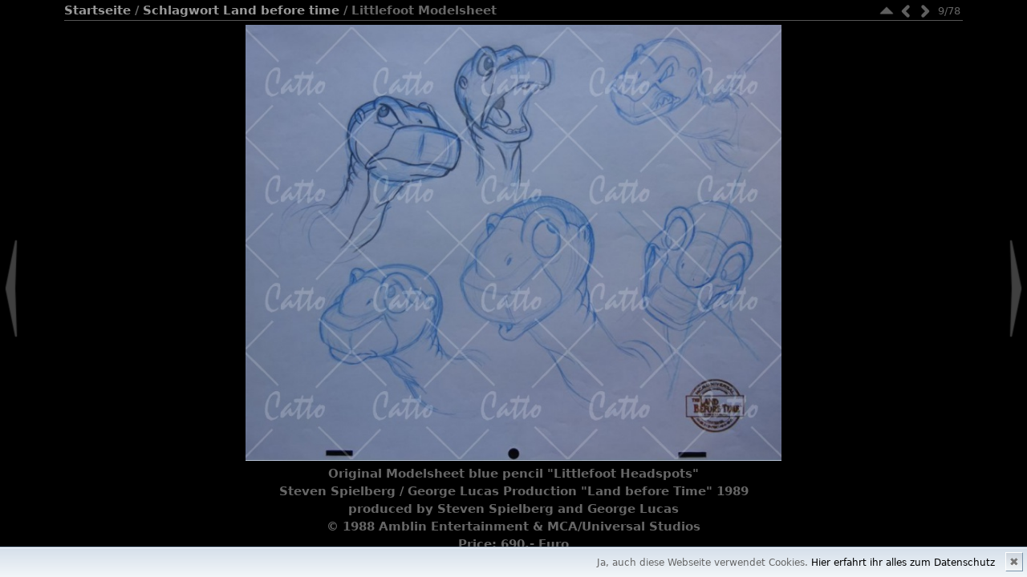

--- FILE ---
content_type: text/html; charset=utf-8
request_url: https://catto.de/picture.php?/2061/tags/74-land_before_time
body_size: 12229
content:
<!DOCTYPE HTML PUBLIC "-//W3C//DTD HTML 4.01//EN" "http://www.w3.org/TR/html4/strict.dtd">
<html lang="de" dir="ltr">
<head>
<meta http-equiv="Content-Type" content="text/html; charset=utf-8">
<meta name="generator" content="Piwigo (aka PWG), see piwigo.org">

<title>Littlefoot Modelsheet | Catto Animation Galerie</title><link rel="shortcut icon" type="image/x-icon" href="themes/stripped/icon/favicon.ico">

<link rel="start" title="Startseite" href="/" >
<link rel="search" title="Suchen" href="search.php" >
<link rel="first" title="Erste Seite" href="picture.php?/3039/tags/74-land_before_time" ><link rel="prev" title="Zurück" href="picture.php?/2062/tags/74-land_before_time" ><link rel="next" title="Vorwärts" href="picture.php?/2060/tags/74-land_before_time" ><link rel="last" title="Letzte Seite" href="picture.php?/153/tags/74-land_before_time" ><link rel="up" title="Vorschaubilder" href="index.php?/tags/74-land_before_time" >
<link rel="stylesheet" type="text/css" href="_data/combined/5e7wfw.css">

 
	

		
	<!--[if lt IE 7]>
		<link rel="stylesheet" type="text/css" href="themes/stripped/fix-ie5-ie6.css">
			<link rel="stylesheet" type="text/css" href="themes/stripped/fix-ie6-plus.css">
	<![endif]-->
	<!--[if lt IE 8]>
		<link rel="stylesheet" type="text/css" href="themes/stripped/fix-ie7.css">
	<![endif]-->




<script type="text/javascript">
// configuration options
var options = { 
	imageAutosize:true,
	imageAutosizeMargin:60,
	imageAutosizeMinHeight:200,
	themeStyle:"black",
	animatedTabs:true,
	defaultTab:"none",
	marginContainer:30,
	paddingContainer:10,
	defaultZoomSize:"fit",
	highResClickMode:"zoom",
	navArrows:true 

}
</script>






<script type="text/javascript">
	document.documentElement.className = 'js';
</script>



<script type="text/javascript" src="_data/combined/1rlxksg.js"></script>
<!--[if lt IE 7]>
<script type="text/javascript" src="themes/default/js/pngfix.js"></script>
<![endif]-->



	<meta name="robots" content="noindex,nofollow">

</head>

<body id="thePicturePage" class=" ntf naf atd at2">
<div id="the_page">


<div id="theHeader"><br><img src="welcome2catto1.jpg" width="1120" height="121"  border="0" /></a><hr></div>




<script type="text/javascript">
var image_w = 729
var image_h = 594
</script>



 

<div class="titrePage" id="imageHeaderBar">
	<div class="browsePath">
		<a href="/">Startseite</a> / <a href="tags.php" title="Alle verfügbaren Schlagwörter anzeigen">Schlagwort</a> <a href="index.php?/tags/74-land_before_time" title="Fotos mit diesem Schlagwort anzeigen">Land before time</a>
		 / Littlefoot Modelsheet	</div>
    <ul class="randomButtons">
		<li id="imageToolBar">
<div class="navButtons">

 <!-- -->

<!--      <a id="icon_first" class="navButton" href="picture.php?/3039/tags/74-land_before_time" title="Erste Seite : Saurier ziehend - Panorama Background" rel="first">&nbsp;</a>
-->

    <a id="icon_up" class="navButton" href="index.php?/tags/74-land_before_time" title="Vorschaubilder" rel="up">&nbsp;</a>
    <a id="icon_left" class="navButton" href="picture.php?/2062/tags/74-land_before_time" title="Zurück : Littlefoot fullfigure Modelsheet" rel="prev">&nbsp;</a>
    <a id="icon_right" class="navButton" href="picture.php?/2060/tags/74-land_before_time" title="Vorwärts : Cera fullfigure Modelsheet" rel="next">&nbsp;</a>
<!--      <a id="icon_last" class="navButton" href="picture.php?/153/tags/74-land_before_time" title="Letzte Seite : Sharptooth cave" rel="last">&nbsp;</a>
-->

 	<div class="imageNumber">9/78</div>

</div>




<script type="text/javascript">// <![CDATA[

function keyboardNavigation(e)
{
        if(!e) e=window.event;
        if (e.altKey) return true;
        var target = e.target || e.srcElement;
        if (target && target.type) return true; //an input editable element
        var keyCode=e.keyCode || e.which;
        var docElem = document.documentElement;
        switch(keyCode) {

        case 63235: case 39: if (e.ctrlKey || docElem.scrollLeft==docElem.scrollWidth-docElem.clientWidth ){window.location="picture.php?/2060/tags/74-land_before_time".replace( "&amp;", "&" ); return false; } break;
        case 63234: case 37: if (e.ctrlKey || docElem.scrollLeft==0){window.location="picture.php?/2062/tags/74-land_before_time".replace("&amp;","&"); return false; } break;
        /*Home*/case 36: if (e.ctrlKey){window.location="picture.php?/3039/tags/74-land_before_time".replace("&amp;","&"); return false; } break;
        /*End*/case 35: if (e.ctrlKey){window.location="picture.php?/153/tags/74-land_before_time".replace("&amp;","&"); return false; } break;
        /*Up*/case 38: if (e.ctrlKey){window.location="index.php?/tags/74-land_before_time".replace("&amp;","&"); return false; } break;

        }
        return true;
}
document.onkeydown=keyboardNavigation;
// ]]></script>

		</li>


						
 

		    				<li class="plugin_buttons plugin_buttons_group2"></li>
    </ul>
			<div style="clear:both;"></div>
</div> <!-- imageHeaderBar -->

<div id="content">
	<div class="hideTabsZone hideTabs">&nbsp;</div>

 <!-- Image HD --> 
  <div id="theImageHigh" style="display:none;">
    <div id="theImgHighBg"></div>
    <div id="theImgHighContainer">
      <div id="theImgHighCloseButton" onclick="closeDisplayHigh();"></div>
      <div id="theImgHighZoomButton" class="fit" onclick="switchZoomHigh();"></div>
      <div id="theImgHighContainer2">
        <img id="theImgHigh" src="" style="display:none;" alt="2-5-025.JPG">
      </div>
    </div>
  </div>

				<div id="theImageAndTitle">
	<div id="theImageBox" >
		<div class="hideTabsZone hideTabs">&nbsp;</div>
			<a href="picture.php?/2062/tags/74-land_before_time" id="imgprev">&nbsp;</a>
		<div id="theImage">
			
	
				
<div id="theImg" >
	<img src="_data/i/upload/2018/10/18/20181018114026-a939978e-me.jpg" width="729" height="594" alt="2-5-025.JPG" id="theMainImage" class="hideTabs">
</div>

		</div>
			<a href="picture.php?/2060/tags/74-land_before_time" id="imgnext">&nbsp;</a>
	</div>
		<div id="imageTitleContainer"><div id="imageTitle">
				Original Modelsheet blue pencil "Littlefoot Headspots" <br />
Steven Spielberg / George Lucas Production "Land before Time" 1989<br />
produced by Steven Spielberg and George Lucas<br />
© 1988 Amblin Entertainment & MCA/Universal Studios<br />
Price: 690,- Euro 
		</div></div>
 </div> <!-- theImage -->
 <div style="clear: both;"></div>

 	<div id="tabZone">

																												<div id="tabTitleBar">
			<ul id="tabTitles">
						<li id="tabTmeta0" class="tabTitle" name="meta0">Exif-Metadaten</li>
			</ul>
		</div>
		<div id="tabs">
					<div id="Tmeta0" class="tabBlock"><div class="tabBlockContent">
							<table id="table_meta0" class="infoTable2">
									  <tr>
										<td class="label">DateTimeOriginal</td>
										<td class="value">2018:10:16 11:38:56</td>
									  </tr>
							</table>
					</div></div>
		</div>
	</div>
    <div style="clear: both;"></div>
</div>
<div id="image_urls" style="display:none;">
		<div class="next1 preload">_data/i/upload/2018/10/18/20181018114025-93f389e5-me.jpg</div>		<div class="next2 preload">_data/i/upload/2018/10/18/20181018114019-1abb0712-me.jpg</div>		<div class="next3 preload">_data/i/upload/2018/10/18/20181018114016-846325b9-me.jpg</div>		<div class="next4 preload">_data/i/upload/2018/10/18/20181018113959-37f21397-me.jpg</div>		<div class="next5 preload">_data/i/upload/2018/10/18/20181018113955-58c503e4-me.jpg</div></div>
			<div id="footer">
				<div id="footer_left">
						<a href="identification.php" rel="nofollow">Anmeldung</a>
					-					
						<a href="register.php" title="Neues Benutzerkonto erstellen" rel="nofollow">Registrieren</a>
					
					<script type="text/javascript" src="themes/stripped/js/jquery-migrate.min.js?v11.5.0"></script>
<script type="text/javascript">//<![CDATA[

<!-- Protected images by the "rightClick" plugin (version ): rightClick/template/rightClick_protect.tpl -->
jQuery(document).ready(function() {
  jQuery(document).on('contextmenu', '#theImage img,#theImage area,#akPicture,#colorbox,#sb-container,#prevnext,#theMainImage,#theImgHigh,.thumbnailCategory img,.thumbnails img,#thumbnails img,#myHomePage img,.fotorama__img,.pswp img',  function() {
    return false;
  });
	
  jQuery(document).on('dragstart', '#theImage img,#theImage area,#akPicture,#colorbox,#sb-container,#prevnext,#theMainImage,#theImgHigh,.thumbnailCategory img,.thumbnails img,#thumbnails img,#myHomePage img,.fotorama__img,.pswp img',  function() {
    return false;
  });
});
//]]></script>
<script type="text/javascript">
(function() {
var s,after = document.getElementsByTagName('script')[document.getElementsByTagName('script').length-1];
s=document.createElement('script'); s.type='text/javascript'; s.async=true; s.src='themes/default/js/switchbox.js?v11.5.0';
after = after.parentNode.insertBefore(s, after);
})();
</script>

							<span id="persofooter">
- <a href="http://www.catto.de/galerie/index.php?/page/Impressum" target="_blank">Impressum/ Disclaimer/ Datenschutz</a> - <a href="http://www.catto.de/galerie/index.php?/page/AGB" target="_blank">AGB/ Wiederrufsbelehrung</a> 
<div id="cookiedingsbums"><div>
  <span>Ja, auch diese Webseite verwendet Cookies. </span> 
  <a href="/index.php?/page/Impressum">Hier erfahrt ihr alles zum Datenschutz</a></div>
 <span id="cookiedingsbumsCloser" onclick="document.cookie = 'hidecookiedingsbums=1;path=/';jQuery('#cookiedingsbums').slideUp()">✖</span>
</div>

<script>
 if(document.cookie.indexOf('hidecookiedingsbums=1') != -1){
 jQuery('#cookiedingsbums').hide();
 }
 else{
 jQuery('#cookiedingsbums').prependTo('body');
 jQuery('#cookiedingsbumsCloser').show();
 }
</script>

<style type="text/css">
#cookiedingsbums a {color:#000; text-decoration:none;}

#cookiedingsbums a:hover {text-decoration:underline;}

#cookiedingsbums div {padding:10px; padding-right:40px;}

#cookiedingsbums { 
   outline: 1px solid #7b92a9; 
   text-align:right; 
   border-top:1px solid #fff;
   background: #d6e0eb; 
   background: -moz-linear-gradient(top, #d6e0eb 0%, #f2f6f9 100%); 
   background: -webkit-gradient(linear, left top, left bottom, color-stop(0%,#d6e0eb), color-stop(100%,#f2f6f9)); 
   background: -webkit-linear-gradient(top, #d6e0eb 0%,#f2f6f9 100%); 
   background: -o-linear-gradient(top, #d6e0eb 0%,#f2f6f9 100%);
   background: -ms-linear-gradient(top, #d6e0eb 0%,#f2f6f9 100%); 
   background: linear-gradient(to bottom, #d6e0eb 0%,#f2f6f9 100%); 
   filter: progid:DXImageTransform.Microsoft.gradient(   startColorstr='#d6e0eb', endColorstr='#f2f6f9',GradientType=0 ); 
   position:fixed;
   bottom:0px; 
   z-index:10000; 
   width:100%; 
   font-size:12px; 
   line-height:16px;}

#cookiedingsbumsCloser {
   color: #777;
   font: 14px/100% arial, sans-serif;
   position: absolute;
   right: 5px;
   text-decoration: none;
   text-shadow: 0 1px 0 #fff;
   top: 5px;
   cursor:pointer;
   border-top:1px solid white; 
   border-left:1px solid white; 
   border-bottom:1px solid #7b92a9; 
   border-right:1px solid #7b92a9; 
   padding:4px;
   background: #ced6df; /* Old browsers */
   background: -moz-linear-gradient(top, #ced6df0%, #f2f6f9 100%); 
   background: -webkit-gradient(linear, left top, left bottom, color-stop(0%,#ced6df), color-stop(100%,#f2f6f9)); 
   background: -webkit-linear-gradient(top, #ced6df0%,#f2f6f9 100%); 
   background: -o-linear-gradient(top, #ced6df0%,#f2f6f9 100%); 
   background: -ms-linear-gradient(top, #ced6df0%,#f2f6f9 100%); 
   background: linear-gradient(to bottom, #ced6df0%,#f2f6f9 100%); 
   filter: progid:DXImageTransform.Microsoft.gradient(    startColorstr='#ced6df', endColorstr='#f2f6f9',GradientType=0 ); 
 }

#cookiedingsbumsCloser:hover {border-bottom:1px solid white; border-right:1px solid white; border-top:1px solid #7b92a9; border-left:1px solid #7b92a9;}
</style>
</span>
				</div>
				
				<div id="copyright">
					
					Powered by
					<a href="https://de.piwigo.org" class="Piwigo"><span class="Piwigo">Piwigo</span></a>
					

						 - Kontakt
						<a href="https://catto.de/index.php?/contact/">Webmaster </a>
				</div>
			</div>
		</div>
	</body>
</html>
